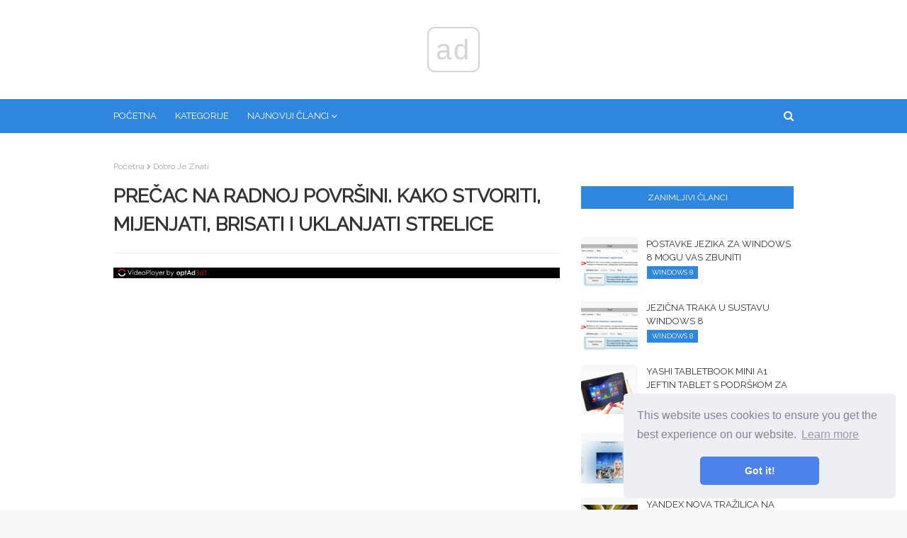

--- FILE ---
content_type: text/html
request_url: https://hr.telusuri.info/articles/polezno-znat/yarlik-na-rabochem-stole-kak-sozdat-izmenit-udalit-i-ubrat-strelochki.html
body_size: 8296
content:
<!DOCTYPE html>
<html style="transform: none;" lang="hr">
<head>
<meta charset="UTF-8">
<meta content="width=device-width, initial-scale=1, minimum-scale=1, maximum-scale=1" name="viewport">
<base href="/">

<title>Prečac na radnoj površini. Kako stvoriti, mijenjati, brisati i uklanjati strelice (Dobro je znati) | Savjeti za instaliranje, konfiguriranje i rad s Microsoft Windowsom.</title>
<meta property="og:title" content="Prečac na radnoj površini. Kako stvoriti, mijenjati, brisati i uklanjati strelice (Dobro je znati)" />
<meta property="og:locale" content="hr" />
<meta name="description" content="" />
<meta property="og:description" content="" />
<link rel="canonical" href="https://hr.telusuri.info/articles/polezno-znat/yarlik-na-rabochem-stole-kak-sozdat-izmenit-udalit-i-ubrat-strelochki.html" />
<meta property="og:url" content="https://hr.telusuri.info/articles/polezno-znat/yarlik-na-rabochem-stole-kak-sozdat-izmenit-udalit-i-ubrat-strelochki.html" />
<meta property="og:site_name" content="Savjeti za instaliranje, konfiguriranje i rad s Microsoft Windowsom." />
<meta property="og:image" content="//telusuri.info/img/images/yarlik-na-rabochem-stole-kak-sozdat-izmenit-udalit-i-ubrat-strelochki.jpg" />
<meta property="og:type" content="article" />

<link href="//telusuri.info/img/favicon.ico" rel="icon" type="image/x-icon">

<!-- Google Fonts -->
<link href="css/css.css" media="all" rel="stylesheet" type="text/css">
<link href="css/font-awesome.min.css" rel="stylesheet">
<link href="css/flags.css" rel="stylesheet">
<link href="https://fonts.googleapis.com/css?family=Raleway" rel="stylesheet">
<!-- Template Style CSS -->


<link rel="stylesheet" type="text/css" href="//cdnjs.cloudflare.com/ajax/libs/cookieconsent2/3.1.0/cookieconsent.min.css" />
<script src="//cdnjs.cloudflare.com/ajax/libs/cookieconsent2/3.1.0/cookieconsent.min.js"></script>
<script>
window.addEventListener("load", function(){
window.cookieconsent.initialise({
	"palette": {
	"popup": {
		"background": "#edeff5",
		"text": "#838391"
	},
	"button": {
		"background": "#4b81e8"
	}
	},
	"theme": "classic",
	"position": "bottom-right"
})});
</script>

<!-- Yandex.Metrika counter -->
<script type="text/javascript" >
	(function(m,e,t,r,i,k,a){m[i]=m[i]||function(){(m[i].a=m[i].a||[]).push(arguments)};
	m[i].l=1*new Date();k=e.createElement(t),a=e.getElementsByTagName(t)[0],k.async=1,k.src=r,a.parentNode.insertBefore(k,a)})
	(window, document, "script", "https://mc.yandex.ru/metrika/tag.js", "ym");
 
	ym(57561466, "init", {
		 clickmap:true,
		 trackLinks:true,
		 accurateTrackBounce:true
	});
 </script>
 <noscript><div><img src="https://mc.yandex.ru/watch/57561466" style="position:absolute; left:-9999px;" alt="" /></div></noscript>
 <!-- /Yandex.Metrika counter -->

</head>
<body class="item body-class" style="transform: none;">
<!-- Outer Wrapper -->
<div id="outer-wrapper" style="transform: none;">
<!-- Main Top Bar -->
<!-- Header Wrapper -->
<div id="header-wrap">
        <div class="header-header">
                <div class="ads-block" data-ads-size="horizontal"></div>
        </div>
        <div class="header-menu">

                <div class="container row">
                        <div class="slide-menu-toggle"><span class="mobile-menu-list-icon"></span>
                                <ul class="mobile-menu-list">
        <li><a href="/categories.html">Kategorije</a></li>
        <li><a href="articles">Svi članci</a></li>
</ul>
                        </div>
                        <div class="main-menu section" id="main-menu" name="Main Menu">
                                <div class="widget LinkList show-menu" data-version="2" id="LinkList74">
                                        <ul id="main-menu-nav" role="menubar">
                                                <li><a href="/"
                                                                role="menuitem">Početna</a></li>
                                                <li><a href="/categories.html"
                                                                role="menuitem">Kategorije</a></li>

                                                <li class="has-sub mega-menu"><a class="top-menu-parent"
                                                                role="menuitem">Najnoviji članci</a>
                                                        <ul class="mega-menu-inner">
                                                                
                                                                <div class="mega-item item-3"><div class="mega-content"><div class="post-image-wrap"><a class="post-image-link" href="/articles/bios/zvukovie-signali-bios.html"><img class="post-thumb" alt="Zvukovi BIOS-a" src="//telusuri.info/img/http://remontcompa.ruimages_1/zvukovie-signali-bios.jpg"></a><span class="post-tag">BIOS</span></div><h2 class="post-title"><a href="/articles/bios/zvukovie-signali-bios.html">Zvukovi BIOS-a</a></h2></div></div>
                                                                
                                                                <div class="mega-item item-3"><div class="mega-content"><div class="post-image-wrap"><a class="post-image-link" href="/articles/brauzeri/zvuk-est-a-video-ne-pokazivaet-v-brauzere-chto-delat.html"><img class="post-thumb" alt="Čuje se zvuk, ali videozapis u pregledniku ne pokazuje što učiniti?" src="//telusuri.info/img/images/zvuk-est-a-video-ne-pokazivaet-v-brauzere-chto-delat_8.jpg"></a><span class="post-tag">preglednici</span></div><h2 class="post-title"><a href="/articles/brauzeri/zvuk-est-a-video-ne-pokazivaet-v-brauzere-chto-delat.html">Čuje se zvuk, ali videozapis u pregledniku ne pokazuje što učiniti?</a></h2></div></div>
                                                                
                                                                <div class="mega-item item-3"><div class="mega-content"><div class="post-image-wrap"><a class="post-image-link" href="/articles/novosti/zvonki-cherez-skype-v-microsoft-edge-teper-bez-plagina.html"><img class="post-thumb" alt="Skype pozivi u Microsoft Edgeu sada su bez dodatka" src="//telusuri.info/img/images/zvonki-cherez-skype-v-microsoft-edge-teper-bez-plagina.png"></a><span class="post-tag">vijesti</span></div><h2 class="post-title"><a href="/articles/novosti/zvonki-cherez-skype-v-microsoft-edge-teper-bez-plagina.html">Skype pozivi u Microsoft Edgeu sada su bez dodatka</a></h2></div></div>
                                                                
                                                                <div class="mega-item item-3"><div class="mega-content"><div class="post-image-wrap"><a class="post-image-link" href="/articles/novosti/zte-vipustit-smartfon-s-windows-phone-posle-sdelki-nokia-microsoft.html"><img class="post-thumb" alt="ZTE će objaviti pametni telefon sa sustavom Windows Phone nakon dogovora s tvrtkom Nokia-Microsoft" src="//telusuri.info/img/images_1/zte-vipustit-smartfon-s-windows-phone-posle-sdelki-nokia-microsoft.jpg"></a><span class="post-tag">vijesti</span></div><h2 class="post-title"><a href="/articles/novosti/zte-vipustit-smartfon-s-windows-phone-posle-sdelki-nokia-microsoft.html">ZTE će objaviti pametni telefon sa sustavom Windows Phone nakon dogovora s tvrtkom Nokia-Microsoft</a></h2></div></div>
                                                                
                                                        </ul>
                                                </li>
                                        </ul>
                                </div>
                        </div>
                        <div id="nav-search" class="modal-search">
                                <input autocomplete="off" id="search-input" class="search-input" name="q"
                                        placeholder="Traženje" value="" type="search">
                                <span class="hide-search"></span>
                        </div>
                        <span class="show-search"></span>
                </div>
        </div>
        <ul id="results-container" style="position: absolute;"></ul>
</div>
<div class="clearfix"></div>
<!-- Content Wrapper -->
<div class="row" id="content-wrapper" style="transform: none;">
<div class="container" style="transform: none;">
<!-- Main Wrapper -->
<div id="main-wrapper" style="position: relative; overflow: visible; box-sizing: border-box; min-height: 1px;">

<div class="theiaStickySidebar" style="padding-top: 0px; padding-bottom: 1px; position: static; transform: none;"><div class="main section" id="main" name="Main Posts"><div class="widget Blog" data-version="2" id="Blog1">
<div class="blog-posts hfeed container item-post-wrap">
<div class="blog-post hentry item-post">
<nav id="breadcrumb"><a href="/">Početna</a><em class="delimiter"></em><a class="b-label" href="articles/polezno-znat">Dobro je znati</a></nav>
<h1 class="post-title">
Prečac na radnoj površini. Kako stvoriti, mijenjati, brisati i uklanjati strelice
</h1>
<div class="post-body post-content">
    
    <div class="ads-block" data-ads-size="netboard"></div>
    <div class="main-img">
        <img src="//telusuri.info/img/images/yarlik-na-rabochem-stole-kak-sozdat-izmenit-udalit-i-ubrat-strelochki.jpg" alt="" class="main-post-image">
    </div>
<p>U ovom ću članku opisati što su prečice, zašto su potrebne, kako stvoriti prečac, kako otkriti gdje se prečac nalazi i kako ga ukloniti. A također i kako ukloniti ikonu strelice na njoj.<br>Zašto uopće postoje strelice na ikonama??<br>Ikone programa desktop su prečaci do instaliranih programa.<br>Prečaci zauzvrat služe kao pokazatelj na izvršnu datoteku programa.<br>Kada instalirate program, on se često postavlja o stvaranju prečaca u izborniku Start i na radnoj površini. To je potrebno za brzi pristup i pokretanje programa..<br>Sam program, naravno, nalazi se u mapi Programme Files na sistemskom pogonu, ali tako da ne morate pokretati program ili igru ​​svaki put kada mapa u kojoj je instaliran postoji prečac..<br>Sami možete stvoriti takvu prečicu za bilo koji program ili igru ​​ili mapu ili datoteku i smjestiti je na radnu površinu kako je ne biste pokrenuli iz mape u kojoj se nalazi.<br>Na primjer, imate mapu s omiljenim fotografijama i ona je na putu: E: \ sve fotografije \ Vasya \ posao \ sjever \ odmor.<br>Konačna mapa je praznik i kako ne biste stigli do nje svaki put kada je nije potrebno kopirati ili premještati na radnu površinu radi brzine, jednostavno možete stvoriti prečac koji će je povezati. Potrebno je samo 2-4 Kb i značajno štedi prostor.<br>Naravno, ako ste radnu površinu prebacili na pogon u kojem se nalazi ta mapa, neće vam trebati ako uštedite prostor na sistemskom pogonu, ali za brz pristup to i dalje možete učiniti.<br><b>Kako stvoriti prečac na radnoj površini ?</b><br><b>1 način. </b><br>Desnom tipkom miša kliknite svoju mapu i odaberite <i>za slanje</i> - <i>Desktop (stvorite prečac)</i><br><img src="//telusuri.info/img/images/yarlik-na-rabochem-stole-kak-sozdat-izmenit-udalit-i-ubrat-strelochki.jpg">kako stvoriti prečac<br><b>2 načina. </b><br>Desnom tipkom miša kliknite svoju mapu i odaberite <i>Stvorite prečac</i><br><img src="//telusuri.info/img/images/yarlik-na-rabochem-stole-kak-sozdat-izmenit-udalit-i-ubrat-strelochki_2.jpg">kako stvoriti prečac<br>Nakon toga možete ga izrezati i zalijepiti na radnu površinu.<br><b>3 načina. </b><br>Desnom tipkom miša kliknite slobodni prostor na radnoj površini i odaberite <i>stvoriti</i> - <i>oznaka</i><br><img src="//telusuri.info/img/images/yarlik-na-rabochem-stole-kak-sozdat-izmenit-udalit-i-ubrat-strelochki_3.jpg">kako stvoriti prečac<br>Pojavit će se prozor u kojem kad kliknete gumb <b>pregled</b>, morate odabrati put do svoje mape<br><img src="//telusuri.info/img/images/yarlik-na-rabochem-stole-kak-sozdat-izmenit-udalit-i-ubrat-strelochki_4.jpg">kako stvoriti prečac<br>Ove se metode mogu primijeniti ne samo na mape, već i na datoteke..<br><b>Kako pronaći mjesto prečaca na radnoj površini?</b><br><b>1 način. </b><br>Kliknite desnom tipkom miša i odaberite <i>Lokacija datoteke</i><br><img src="//telusuri.info/img/images/yarlik-na-rabochem-stole-kak-sozdat-izmenit-udalit-i-ubrat-strelochki_5.jpg"><br><b>2 načina. </b><br>Desnom tipkom miša kliknite prečac i odaberite u izborniku na samom kraju. <i>svojstvo</i>. Otvara se prozor u kojem polje <i>objekt</i> put do izvršne datoteke je napisan, a u polju <i>Radna mapa</i> zapisan put do mape u kojoj se nalazi ova datoteka. Do datoteke možete doći kopiranjem drugog puta,<br>ili samo klikom na gumb <b>Lokacija datoteke</b><br><img src="//telusuri.info/img/images/yarlik-na-rabochem-stole-kak-sozdat-izmenit-udalit-i-ubrat-strelochki_6.jpg">kako saznati mjesto naljepnice<br>Prečaci se brišu kao i uobičajene datoteke s mapama.<br><b>Kako ukloniti strelice s prečaca na radnoj površini?</b><br>Ne znam zašto vam treba, jer sam već napisao njihovu svrhu - jednostavno nećete zbuniti prečicu sa stvarnom datotekom.<br>Možda je to potrebno zbog ljepote, ali ipak ću napisati kako to učiniti.<br>Ovdje morate urediti registar. Da biste to učinili, pokrenite ga s tipkama win + r ili Start - Run - i unesite regedit.<br><b>1 način. </b><br>Idite u podružnicu registra HKEY_CLASSES_ROOT \ lnkfile i preimenujte parametar IsShortcut u IsNotShortcut<br><img src="//telusuri.info/img/images/yarlik-na-rabochem-stole-kak-sozdat-izmenit-udalit-i-ubrat-strelochki_7.jpg">kako ukloniti strelice iz prečaca<br>Ako ne želite "kopati" u registar, jednostavno preuzmite ovu datoteku arrows.zip501; preuzimanja: 924<br>Postoje dvije datoteke - ubrat.reg i vernut.reg. Prema tome, da biste uklonili strelice, pritisnite prvu, da se vratite onako kako je bila - druga.<br><br>Upozorenje! Ova metoda ima nuspojave u obliku:<br>- U sustavima Windows 7 i 8 ne možete program priložiti na programsku traku.<br>- Na Windows 8 donjem lijevom kutu desni klik miša ne radi.<br><br><b>2 načina. </b><br>Strelice s oznakom mogu se ukloniti preusmjeravanjem slika sa strelicama.<br>Za ispravno preusmjeravanje trebat će vam ikona "prazna" koja se mora smjestiti u mapu Windows (u pretraživačkom izborniku Start unesite% systemroot% - u ovu mapu i morate spremiti ikonu).<br>icon_arrow.zip1,59 Kbc preuzimanja: 326 - arhiva sadrži datoteke ikona i registra pomoću kojih možete ukloniti strelice s prečaca i vratiti ih, odnosno nazivi datoteka registra su: RemoveArrow.reg (ukloni) i RestoreArrow.reg (obnovi).<br>U uređivaču registra idite na granu HKEY_LOCAL_MACHINE \ SOFTWARE \ Microsoft \ Windows \ CurrentVersion \ explorer<br><img src="//telusuri.info/img/images/yarlik-na-rabochem-stole-kak-sozdat-izmenit-udalit-i-ubrat-strelochki_8.jpg">kako ukloniti strelice iz prečaca<br>stvorite pododjeljak u njemu (kliknite RMB na <i>istraživač</i>) nazvana Shell Icons<br><img src="//telusuri.info/img/images/yarlik-na-rabochem-stole-kak-sozdat-izmenit-udalit-i-ubrat-strelochki_9.jpg">kako ukloniti strelice iz prečaca<br>stvorite parametar u novom pododjeljku (RMB - Create) tipa <i>REG_EXPAND_SZ (Parametar žice koji se može proširiti)</i> s imenom 29<br><img src="//telusuri.info/img/images/yarlik-na-rabochem-stole-kak-sozdat-izmenit-udalit-i-ubrat-strelochki_10.jpg">kako ukloniti strelice iz prečaca<br>novi parametar postavite na vrijednost% systemroot% \ Blank.ico, 0<br><img src="//telusuri.info/img/images/yarlik-na-rabochem-stole-kak-sozdat-izmenit-udalit-i-ubrat-strelochki_11.jpg">kako ukloniti strelice iz prečaca<br><img src="//telusuri.info/img/images/yarlik-na-rabochem-stole-kak-sozdat-izmenit-udalit-i-ubrat-strelochki_12.jpg">kako ukloniti strelice iz prečaca<br>Napomena. U 64-bitnom sustavu vrijednost parametra mora biti C: \ Windows \ Blank.ico, 0<br>Kako bi promjene u registru stupile na snagu, sesiju možete prekinuti i obnoviti s računalom ili ponovno pokrenuti.</p>


<div class="ads-block" data-ads-size="netboard"></div>

</div>
<div class="post-footer">
<div class="post-labels">
<span>Kategorija</span>
<div class="label-head Label">
<a class="label-link bottom-post-category" href="articles/polezno-znat" rel="tag">Dobro je znati</a>
</div>
</div>
<div class="post-share">
<ul class="share-links social social-color">
<li class="facebook"><a class="facebook" href="https://www.facebook.com/sharer.php?u=https://hr.telusuri.info/articles/polezno-znat/yarlik-na-rabochem-stole-kak-sozdat-izmenit-udalit-i-ubrat-strelochki.html" onclick="window.open(this.href, 'windowName', 'width=550, height=650, left=24, top=24, scrollbars, resizable'); return false;" rel="nofollow" style="text-decoration: line-through !important;"></a></li>
<li class="twitter"><a class="twitter" href="https://twitter.com/share?url=https://hr.telusuri.info/articles/polezno-znat/yarlik-na-rabochem-stole-kak-sozdat-izmenit-udalit-i-ubrat-strelochki.html&amp;text=Prečac na radnoj površini. Kako stvoriti, mijenjati, brisati i uklanjati strelice" onclick="window.open(this.href, 'windowName', 'width=550, height=450, left=24, top=24, scrollbars, resizable'); return false;" rel="nofollow" style="text-decoration: line-through !important;"></a></li>
<li class="gplus"><a class="gplus" href="https://plus.google.com/share?url=https://hr.telusuri.info/articles/polezno-znat/yarlik-na-rabochem-stole-kak-sozdat-izmenit-udalit-i-ubrat-strelochki.html" onclick="window.open(this.href, 'windowName', 'width=400, height=500, left=24, top=24, scrollbars, resizable'); return false;" rel="nofollow" style="text-decoration: line-through !important;"></a></li>
<li class="pinterest"><a class="pinterest" href="https://www.pinterest.com/pin/create/button/?url=https://hr.telusuri.info/articles/polezno-znat/yarlik-na-rabochem-stole-kak-sozdat-izmenit-udalit-i-ubrat-strelochki.html&amp;media=//telusuri.info/img/images/yarlik-na-rabochem-stole-kak-sozdat-izmenit-udalit-i-ubrat-strelochki.jpg&amp;description=" onclick="window.open(this.href, 'windowName', 'width=735, height=750, left=24, top=24, scrollbars, resizable'); return false;" rel="nofollow" style="text-decoration: line-through !important;"></a></li>
<li class="linkedin"><a class="linkedin" href="https://www.linkedin.com/shareArticle?url=https://hr.telusuri.info/articles/polezno-znat/yarlik-na-rabochem-stole-kak-sozdat-izmenit-udalit-i-ubrat-strelochki.html" onclick="window.open(this.href, 'windowName', 'width=550, height=650, left=24, top=24, scrollbars, resizable'); return false;" rel="nofollow" style="text-decoration: line-through !important;"></a></li>
<li class="whatsapp whatsapp-desktop"><a class="whatsapp" href="https://web.whatsapp.com/send?text=Prečac na radnoj površini. Kako stvoriti, mijenjati, brisati i uklanjati strelice%20|%20https://hr.telusuri.info/articles/polezno-znat/yarlik-na-rabochem-stole-kak-sozdat-izmenit-udalit-i-ubrat-strelochki.html" onclick="window.open(this.href, 'windowName', 'width=900, height=550, left=24, top=24, scrollbars, resizable'); return false;" rel="nofollow" style="text-decoration: line-through !important;"></a></li>
<li class="email"><a class="email" href="/cdn-cgi/l/email-protection#[base64]" onclick="window.open(this.href, 'windowName', 'width=500, height=400, left=24, top=24, scrollbars, resizable'); return false;" rel="nofollow" style="text-decoration: line-through !important;"></a></li>
</ul>
</div>
<div class="next-prev-post">


<div id="related-wrap">
<div class="title-wrap">
<h3>Sljedeći članak</h3>
</div>
<div class="related-ready"><ul class="related-posts"><li class="related-item"><div class="post-image-wrap"><a class="post-image-link" href="/articles/instrukcii/yarliki-dlya-prilozheniya-parametri-na-raboche-stole-windows-10.html"><img class="post-thumb" alt="Prečaci za aplikaciju Postavke na radnoj površini sustava Windows 10." src="//telusuri.info/img/images/yarliki-dlya-prilozheniya-parametri-na-raboche-stole-windows-10.jpg"></a><span class="post-tag">instrukcije</span></div><h2 class="post-title"><a href="/articles/instrukcii/yarliki-dlya-prilozheniya-parametri-na-raboche-stole-windows-10.html">Prečaci za aplikaciju Postavke na radnoj površini sustava Windows 10.</a></h2><div class="post-meta"><span>U sustavu Windows 10 postoje dva područja za podešavanje opcija - staro "Upravljačka ploča " i primjena Postavke sustava Windows. Za one od vas koji žele pristupiti novoj upravljačkoj ploči,...</span></div></li></ul></div>
</div>



<div id="related-wrap">
<div class="title-wrap">
<h3>Prethodni članak</h3>
</div>
<div class="related-ready"><ul class="related-posts"><li class="related-item"><div class="post-image-wrap"><a class="post-image-link" href="/articles/windows/yandeks-stroka-russkaya-alternativa-kortane.html"><img class="post-thumb" alt="Yandex. Gudačka - ruska alternativa Cortani" src="//telusuri.info/img/images_1/yandeksstroka-russkaya-alternativa-kortane.png"></a><span class="post-tag">Windows</span></div><h2 class="post-title"><a href="/articles/windows/yandeks-stroka-russkaya-alternativa-kortane.html">Yandex. Gudačka - ruska alternativa Cortani</a></h2><div class="post-meta"><span>Iako preglednik Microsoft Edge i dalje koristi Bing kao tražilicu (osim nekoliko regija), možete ga lako zamijeniti Googleom ili nekom drugom tražilicom. Ali u Cortani je ta postavka još uvijek...</span></div></li></ul></div>
</div>




</div>
</div>
</div>
</div>
</div></div></div></div>
<!-- Sidebar Wrapper -->
<div id="sidebar-wrapper" style="position: relative; overflow: visible; box-sizing: border-box; min-height: 1px;">


<div class="theiaStickySidebar" style="padding-top: 0px; padding-bottom: 1px; position: static; transform: none;"><div class="sidebar common-widget no-items section" id="sidebar1" name="Sidebar Right (A)"></div><div class="sidebar common-widget section" id="sidebar2" name="Sidebar Right (B)"><div class="widget HTML" data-version="2" id="HTML6">
    </div><div class="widget PopularPosts" data-version="2" id="PopularPosts1">           
        

    <div class="widget-title">
    <h3 class="title">
    Zanimljivi članci
    </h3>
    </div>
    <div class="widget-content">
        <div class="ads-block" data-ads-size="square"></div>


                <div class="post">
                        <div class="post-content">
                        <a class="post-image-link" href="/articles/windows-8/yazikovie-nastrojki-windows-8-kotorie-mogut-postavit-vas-v-tupik.html">
                        <img alt="Postavke jezika za Windows 8 mogu vas zbuniti" class="post-thumb" src="//telusuri.info/img/images/yazikovie-nastrojki-windows-8-kotorie-mogut-postavit-vas-v-tupik.png">
                        </a>
                        <div class="post-info">
                        <h2 class="post-title">
                        <a href="/articles/windows-8/yazikovie-nastrojki-windows-8-kotorie-mogut-postavit-vas-v-tupik.html">Postavke jezika za Windows 8 mogu vas zbuniti</a>
                        </h2>
                        <div class="post-meta">
                        <span class="sidebar-item-category">Windows 8</span>
                        </div>
                        </div>
                        </div>
                </div>




            <div class="post">
                    <div class="post-content">
                    <a class="post-image-link" href="/articles/windows-8/yazikovaya-panel-v-windows-8.html">
                    <img alt="Jezična traka u sustavu Windows 8" class="post-thumb" src="//telusuri.info/img/images/yazikovaya-panel-v-windows-8.png">
                    </a>
                    <div class="post-info">
                    <h2 class="post-title">
                    <a href="/articles/windows-8/yazikovaya-panel-v-windows-8.html">Jezična traka u sustavu Windows 8</a>
                    </h2>
                    <div class="post-meta">
                    <span class="sidebar-item-category">Windows 8</span>
                    </div>
                    </div>
                    </div>
            </div>



            <div class="post">
                    <div class="post-content">
                    <a class="post-image-link" href="/articles/novosti/yashi-tabletbook-mini-a1-nedorogoj-planshet-s-windows-8-1-i-podderzhkoj-3g.html">
                    <img alt="Yashi TabletBook Mini A1 jeftin tablet s podrškom za Windows 8.1 i 3G" class="post-thumb" src="//telusuri.info/img/images_1/yashi-tabletbook-mini-a1-nedorogoj-planshet-s-windows-81-i-podderzhkoj-3g.jpg">
                    </a>
                    <div class="post-info">
                    <h2 class="post-title">
                    <a href="/articles/novosti/yashi-tabletbook-mini-a1-nedorogoj-planshet-s-windows-8-1-i-podderzhkoj-3g.html">Yashi TabletBook Mini A1 jeftin tablet s podrškom za Windows 8.1 i 3G</a>
                    </h2>
                    <div class="post-meta">
                    <span class="sidebar-item-category">vijesti</span>
                    </div>
                    </div>
                    </div>
            </div>


<div class="ads-block" data-ads-size="vertical"></div>



            <div class="post">
                    <div class="post-content">
                    <a class="post-image-link" href="/articles/internet/yandeks-radio-lyubimaya-muzika-onlajn.html">
                    <img alt="Yandex Radio - omiljena glazba na mreži" class="post-thumb" src="//telusuri.info/img/images/yandeks-radio-lyubimaya-muzika-onlajn_5.png">
                    </a>
                    <div class="post-info">
                    <h2 class="post-title">
                    <a href="/articles/internet/yandeks-radio-lyubimaya-muzika-onlajn.html">Yandex Radio - omiljena glazba na mreži</a>
                    </h2>
                    <div class="post-meta">
                    <span class="sidebar-item-category">Internet</span>
                    </div>
                    </div>
                    </div>
            </div>



            <div class="post">
                    <div class="post-content">
                    <a class="post-image-link" href="/articles/windows/yandeks-novaya-poiskovaya-sistema-na-windows-phone-8-v-turcii.html">
                    <img alt="Yandex nova tražilica na Windows Phone 8 u Turskoj" class="post-thumb" src="//telusuri.info/img/images_2/yandeks-novaya-poiskovaya-sistema-na-windows-phone-8-v-turcii.jpg">
                    </a>
                    <div class="post-info">
                    <h2 class="post-title">
                    <a href="/articles/windows/yandeks-novaya-poiskovaya-sistema-na-windows-phone-8-v-turcii.html">Yandex nova tražilica na Windows Phone 8 u Turskoj</a>
                    </h2>
                    <div class="post-meta">
                    <span class="sidebar-item-category">Windows</span>
                    </div>
                    </div>
                    </div>
            </div>




            <div class="post">
                    <div class="post-content">
                    <a class="post-image-link" href="/articles/novosti/yandeks-integriruetsya-v-windows-10.html">
                    <img alt="Yandex se integrira u Windows 10" class="post-thumb" src="//telusuri.info/img/images_1/yandeks-integriruetsya-v-windows-10.jpg">
                    </a>
                    <div class="post-info">
                    <h2 class="post-title">
                    <a href="/articles/novosti/yandeks-integriruetsya-v-windows-10.html">Yandex se integrira u Windows 10</a>
                    </h2>
                    <div class="post-meta">
                    <span class="sidebar-item-category">vijesti</span>
                    </div>
                    </div>
                    </div>
            </div>


<div class="ads-block" data-ads-size="vertical"></div>

    </div>
    </div>
</div></div>
</div>
</div>
</div>
<div class="clearfix"></div>
<!-- Footer Wrapper -->
<div id="footer-wrapper">
        <div class="container row">
                <div class="site-langs-list">
                        <ul>
                                <li class="site-lang site-lang-flag-UA"><a href="https://www.telusuri.info/articles/polezno-znat/yarlik-na-rabochem-stole-kak-sozdat-izmenit-udalit-i-ubrat-strelochki.html"><i class="flag flag-UA"></i></a></li>
                                <li class="site-lang site-lang-flag-PT"><a href="https://pt.telusuri.info/articles/polezno-znat/yarlik-na-rabochem-stole-kak-sozdat-izmenit-udalit-i-ubrat-strelochki.html"><i class="flag flag-PT"></i></a></li>
                                <li class="site-lang site-lang-flag-ID"><a href="https://id.telusuri.info/articles/polezno-znat/yarlik-na-rabochem-stole-kak-sozdat-izmenit-udalit-i-ubrat-strelochki.html"><i class="flag flag-ID"></i></a></li>
                                
                                <li class="site-lang site-lang-flag-DE"><a href="https://de.telusuri.info/articles/polezno-znat/yarlik-na-rabochem-stole-kak-sozdat-izmenit-udalit-i-ubrat-strelochki.html"><i class="flag flag-DE"></i></a></li>
                                <li class="site-lang site-lang-flag-MY"><a href="https://ms.telusuri.info/articles/polezno-znat/yarlik-na-rabochem-stole-kak-sozdat-izmenit-udalit-i-ubrat-strelochki.html"><i class="flag flag-MY"></i></a></li>
                                <li class="site-lang site-lang-flag-AE"><a href="https://ar.telusuri.info/articles/polezno-znat/yarlik-na-rabochem-stole-kak-sozdat-izmenit-udalit-i-ubrat-strelochki.html"><i class="flag flag-AE"></i></a></li>
                                <li class="site-lang site-lang-flag-BG"><a href="https://bg.telusuri.info/articles/polezno-znat/yarlik-na-rabochem-stole-kak-sozdat-izmenit-udalit-i-ubrat-strelochki.html"><i class="flag flag-BG"></i></a></li>
                                <li class="site-lang site-lang-flag-CZ"><a href="https://cs.telusuri.info/articles/polezno-znat/yarlik-na-rabochem-stole-kak-sozdat-izmenit-udalit-i-ubrat-strelochki.html"><i class="flag flag-CZ"></i></a></li>
                                <li class="site-lang site-lang-flag-DK"><a href="https://da.telusuri.info/articles/polezno-znat/yarlik-na-rabochem-stole-kak-sozdat-izmenit-udalit-i-ubrat-strelochki.html"><i class="flag flag-DK"></i></a></li>          
                                <li class="site-lang site-lang-flag-GR"><a href="https://el.telusuri.info/articles/polezno-znat/yarlik-na-rabochem-stole-kak-sozdat-izmenit-udalit-i-ubrat-strelochki.html"><i class="flag flag-GR"></i></a></li>
                                <li class="site-lang site-lang-flag-ES"><a href="https://es.telusuri.info/articles/polezno-znat/yarlik-na-rabochem-stole-kak-sozdat-izmenit-udalit-i-ubrat-strelochki.html"><i class="flag flag-ES"></i></a></li>
                                <li class="site-lang site-lang-flag-EE"><a href="https://et.telusuri.info/articles/polezno-znat/yarlik-na-rabochem-stole-kak-sozdat-izmenit-udalit-i-ubrat-strelochki.html"><i class="flag flag-EE"></i></a></li>
                                <li class="site-lang site-lang-flag-FI"><a href="https://fi.telusuri.info/articles/polezno-znat/yarlik-na-rabochem-stole-kak-sozdat-izmenit-udalit-i-ubrat-strelochki.html"><i class="flag flag-FI"></i></a></li>
                                <li class="site-lang site-lang-flag-IL"><a href="https://he.telusuri.info/articles/polezno-znat/yarlik-na-rabochem-stole-kak-sozdat-izmenit-udalit-i-ubrat-strelochki.html"><i class="flag flag-IL"></i></a></li>
                                <li class="site-lang site-lang-flag-IN"><a href="https://hi.telusuri.info/articles/polezno-znat/yarlik-na-rabochem-stole-kak-sozdat-izmenit-udalit-i-ubrat-strelochki.html"><i class="flag flag-IN"></i></a></li>
                                <li class="site-lang site-lang-flag-HR"><a href="https://hr.telusuri.info/articles/polezno-znat/yarlik-na-rabochem-stole-kak-sozdat-izmenit-udalit-i-ubrat-strelochki.html"><i class="flag flag-HR"></i></a></li>
                                <li class="site-lang site-lang-flag-HU"><a href="https://hu.telusuri.info/articles/polezno-znat/yarlik-na-rabochem-stole-kak-sozdat-izmenit-udalit-i-ubrat-strelochki.html"><i class="flag flag-HU"></i></a></li>
                                <li class="site-lang site-lang-flag-GB"><a href="https://en.telusuri.info/articles/polezno-znat/yarlik-na-rabochem-stole-kak-sozdat-izmenit-udalit-i-ubrat-strelochki.html"><i class="flag flag-GB"></i></a></li>
                                <li class="site-lang site-lang-flag-IT"><a href="https://it.telusuri.info/articles/polezno-znat/yarlik-na-rabochem-stole-kak-sozdat-izmenit-udalit-i-ubrat-strelochki.html"><i class="flag flag-IT"></i></a></li>
                                <li class="site-lang site-lang-flag-JP"><a href="https://ja.telusuri.info/articles/polezno-znat/yarlik-na-rabochem-stole-kak-sozdat-izmenit-udalit-i-ubrat-strelochki.html"><i class="flag flag-JP"></i></a></li>
                                <li class="site-lang site-lang-flag-KR"><a href="https://ko.telusuri.info/articles/polezno-znat/yarlik-na-rabochem-stole-kak-sozdat-izmenit-udalit-i-ubrat-strelochki.html"><i class="flag flag-KR"></i></a></li>
                                <li class="site-lang site-lang-flag-LT"><a href="https://lt.telusuri.info/articles/polezno-znat/yarlik-na-rabochem-stole-kak-sozdat-izmenit-udalit-i-ubrat-strelochki.html"><i class="flag flag-LT"></i></a></li>
                                <li class="site-lang site-lang-flag-LV"><a href="https://lv.telusuri.info/articles/polezno-znat/yarlik-na-rabochem-stole-kak-sozdat-izmenit-udalit-i-ubrat-strelochki.html"><i class="flag flag-LV"></i></a></li>
                                <li class="site-lang site-lang-flag-NL"><a href="https://nl.telusuri.info/articles/polezno-znat/yarlik-na-rabochem-stole-kak-sozdat-izmenit-udalit-i-ubrat-strelochki.html"><i class="flag flag-NL"></i></a></li>
                                <li class="site-lang site-lang-flag-NO"><a href="https://no.telusuri.info/articles/polezno-znat/yarlik-na-rabochem-stole-kak-sozdat-izmenit-udalit-i-ubrat-strelochki.html"><i class="flag flag-NO"></i></a></li>
                                <li class="site-lang site-lang-flag-PL"><a href="https://pl.telusuri.info/articles/polezno-znat/yarlik-na-rabochem-stole-kak-sozdat-izmenit-udalit-i-ubrat-strelochki.html"><i class="flag flag-PL"></i></a></li>
                                <li class="site-lang site-lang-flag-FR"><a href="https://fr.telusuri.info/articles/polezno-znat/yarlik-na-rabochem-stole-kak-sozdat-izmenit-udalit-i-ubrat-strelochki.html"><i class="flag flag-FR"></i></a></li>
                                <li class="site-lang site-lang-flag-RO"><a href="https://ro.telusuri.info/articles/polezno-znat/yarlik-na-rabochem-stole-kak-sozdat-izmenit-udalit-i-ubrat-strelochki.html"><i class="flag flag-RO"></i></a></li>
                                <li class="site-lang site-lang-flag-RU"><a href="https://ru.telusuri.info/articles/polezno-znat/yarlik-na-rabochem-stole-kak-sozdat-izmenit-udalit-i-ubrat-strelochki.html"><i class="flag flag-RU"></i></a></li>
                                <li class="site-lang site-lang-flag-SK"><a href="https://sk.telusuri.info/articles/polezno-znat/yarlik-na-rabochem-stole-kak-sozdat-izmenit-udalit-i-ubrat-strelochki.html"><i class="flag flag-SK"></i></a></li>
                                <li class="site-lang site-lang-flag-SI"><a href="https://sl.telusuri.info/articles/polezno-znat/yarlik-na-rabochem-stole-kak-sozdat-izmenit-udalit-i-ubrat-strelochki.html"><i class="flag flag-SI"></i></a></li>
                                <li class="site-lang site-lang-flag-SE"><a href="https://sv.telusuri.info/articles/polezno-znat/yarlik-na-rabochem-stole-kak-sozdat-izmenit-udalit-i-ubrat-strelochki.html"><i class="flag flag-SE"></i></a></li>
                                <li class="site-lang site-lang-flag-TH"><a href="https://th.telusuri.info/articles/polezno-znat/yarlik-na-rabochem-stole-kak-sozdat-izmenit-udalit-i-ubrat-strelochki.html"><i class="flag flag-TH"></i></a></li>          
                                <li class="site-lang site-lang-flag-TR"><a href="https://tr.telusuri.info/articles/polezno-znat/yarlik-na-rabochem-stole-kak-sozdat-izmenit-udalit-i-ubrat-strelochki.html"><i class="flag flag-TR"></i></a></li>
                                <li class="site-lang site-lang-flag-VN"><a href="https://vi.telusuri.info/articles/polezno-znat/yarlik-na-rabochem-stole-kak-sozdat-izmenit-udalit-i-ubrat-strelochki.html"><i class="flag flag-VN"></i></a></li>  
                                <li class="site-lang site-lang-flag-RS"><a href="https://sr.telusuri.info/articles/polezno-znat/yarlik-na-rabochem-stole-kak-sozdat-izmenit-udalit-i-ubrat-strelochki.html"><i class="flag flag-RS"></i></a></li>
                        </ul>
                </div>
        </div>


        <div class="clearfix"></div>
        <div id="sub-footer-wrapper">
        <div class="container row">
                <div>
                        <a href="/">hr.telusuri.info</a> <span class="this-year">&#9400; 
                                        <script data-cfasync="false" src="/cdn-cgi/scripts/5c5dd728/cloudflare-static/email-decode.min.js"></script><script>
                                                        var currentTime = new Date();
                                                        var year = currentTime.getFullYear();
                
                                                        document.write(year);
                                                </script>
                        </span>
                </div>
                <div>
                        <span>Savjeti za instaliranje, konfiguriranje i rad s Microsoft Windowsom.</span>
                </div>
        </div>
        </div>
        </div>
        </div>

                <script>
                        var searchicon = document.querySelector(".show-search");
                        var modalsearch = document.querySelector(".modal-search");
                        var searchhide = document.querySelector(".hide-search");
                        var searchfield = document.querySelector(".search-input");
                        var menuicon = document.querySelector(".mobile-menu-list-icon");
                        var body = document.querySelector(".body-class");
                        var div = document.querySelector(".mobile-menu-list");
                        var searchForm = document.querySelector('#results-container');

                        searchicon.addEventListener("click", function(evt){
                                evt.preventDefault;
                                modalsearch.classList.add("modal-show");
                                searchfield.focus();
                                searchForm.classList.add('searchformshow');
                        });

                        searchhide.addEventListener("click", function(evt){
                                evt.preventDefault;
                                modalsearch.classList.remove("modal-show");
                                searchForm.classList.remove('searchformshow');

                                
                        });

                        menuicon.addEventListener("click", function(evt){
                                evt.preventDefault;
                                body.classList.toggle("nav-active");
                        });
                </script>

                <script async src="//pagead2.googlesyndication.com/pagead/js/adsbygoogle.js"></script>

                <script src="https://unpkg.com/simple-jekyll-search@1.5.0/dest/simple-jekyll-search.min.js"></script>

                <script>
                        SimpleJekyllSearch({
                                searchInput: document.getElementById('search-input'),
                                resultsContainer: document.getElementById('results-container'),
                                json: '/search.json',
                                searchResultTemplate: '<li><a href="{url}">{title}</a></li>'
                        });
                </script>

                <script src="js/ads.js"></script>
        
        <script defer src="https://static.cloudflareinsights.com/beacon.min.js/vcd15cbe7772f49c399c6a5babf22c1241717689176015" integrity="sha512-ZpsOmlRQV6y907TI0dKBHq9Md29nnaEIPlkf84rnaERnq6zvWvPUqr2ft8M1aS28oN72PdrCzSjY4U6VaAw1EQ==" data-cf-beacon='{"version":"2024.11.0","token":"821b341b76334feea48080feab378a32","r":1,"server_timing":{"name":{"cfCacheStatus":true,"cfEdge":true,"cfExtPri":true,"cfL4":true,"cfOrigin":true,"cfSpeedBrain":true},"location_startswith":null}}' crossorigin="anonymous"></script>
</body>
        </html>
        

--- FILE ---
content_type: application/javascript; charset=utf-8
request_url: https://fundingchoicesmessages.google.com/f/AGSKWxVpEB99DwNedd48ncG9c8Nk4Wha5za48XFZEab3ThfZ3cau7fLXVjPJF-h202K_ieG1wpSCdIBrrTobuhWuQE0M3O7g4AO9BvRs3uwNF5Xtzat0srTStUbAQlRK0k2h92UTaOc=?fccs=W251bGwsbnVsbCxudWxsLG51bGwsbnVsbCxudWxsLFsxNzY4OTY4MDAxLDg1NjAwMDAwMF0sbnVsbCxudWxsLG51bGwsW251bGwsWzddXSwiaHR0cHM6Ly9oci50ZWx1c3VyaS5pbmZvL2FydGljbGVzL3BvbGV6bm8tem5hdC95YXJsaWstbmEtcmFib2NoZW0tc3RvbGUta2FrLXNvemRhdC1pem1lbml0LXVkYWxpdC1pLXVicmF0LXN0cmVsb2Noa2kuaHRtbCIsbnVsbCxbWzgsIjlvRUJSLTVtcXFvIl0sWzksImVuLVVTIl0sWzE5LCIyIl0sWzE3LCJbMF0iXSxbMjQsIiJdLFsyOSwiZmFsc2UiXV1d
body_size: -225
content:
if (typeof __googlefc.fcKernelManager.run === 'function') {"use strict";this.default_ContributorServingResponseClientJs=this.default_ContributorServingResponseClientJs||{};(function(_){var window=this;
try{
var QH=function(a){this.A=_.t(a)};_.u(QH,_.J);var RH=_.ed(QH);var SH=function(a,b,c){this.B=a;this.params=b;this.j=c;this.l=_.F(this.params,4);this.o=new _.dh(this.B.document,_.O(this.params,3),new _.Qg(_.Qk(this.j)))};SH.prototype.run=function(){if(_.P(this.params,10)){var a=this.o;var b=_.eh(a);b=_.Od(b,4);_.ih(a,b)}a=_.Rk(this.j)?_.be(_.Rk(this.j)):new _.de;_.ee(a,9);_.F(a,4)!==1&&_.G(a,4,this.l===2||this.l===3?1:2);_.Fg(this.params,5)&&(b=_.O(this.params,5),_.hg(a,6,b));return a};var TH=function(){};TH.prototype.run=function(a,b){var c,d;return _.v(function(e){c=RH(b);d=(new SH(a,c,_.A(c,_.Pk,2))).run();return e.return({ia:_.L(d)})})};_.Tk(8,new TH);
}catch(e){_._DumpException(e)}
}).call(this,this.default_ContributorServingResponseClientJs);
// Google Inc.

//# sourceURL=/_/mss/boq-content-ads-contributor/_/js/k=boq-content-ads-contributor.ContributorServingResponseClientJs.en_US.9oEBR-5mqqo.es5.O/d=1/exm=kernel_loader,loader_js_executable/ed=1/rs=AJlcJMwtVrnwsvCgvFVyuqXAo8GMo9641A/m=web_iab_tcf_v2_signal_executable
__googlefc.fcKernelManager.run('\x5b\x5b\x5b8,\x22\x5bnull,\x5b\x5bnull,null,null,\\\x22https:\/\/fundingchoicesmessages.google.com\/f\/AGSKWxUzujcKKxpS4Q1H8jDZBEUA5jzEDIUo_mWiGlh_RSdjVU-_3uWXzvNo7SEeyG09Id5sRnrEvlzyX8K13lak6JBmEE_LJ0_trQErcoKC_Tl_Sg0-J0yNL-Pir-AJJwdR-hmwRqM\\\\u003d\\\x22\x5d,null,null,\x5bnull,null,null,\\\x22https:\/\/fundingchoicesmessages.google.com\/el\/AGSKWxXdIzzdxrtursuMUbCPNHrTxnS_4u3BpsAbv6jMb-azovDqLNOW8Dpn8ReziAJFuIKn0dxh08LmEz3ebsbUake7OS8_1-FvaExvbYyIUvBshGbHptq736cxgYYN9nqSxo0WqTo\\\\u003d\\\x22\x5d,null,\x5bnull,\x5b7\x5d\x5d\x5d,\\\x22telusuri.info\\\x22,1,\\\x22en\\\x22,null,null,null,null,1\x5d\x22\x5d\x5d,\x5bnull,null,null,\x22https:\/\/fundingchoicesmessages.google.com\/f\/AGSKWxWIQxMpsOwBl5qVL_wBzQc-pbgaIaOOtjiHK4-OLGVdjd2YZe6ReVjPQ3Q_GsdM-LZLG4zfo4UjvnU3wVcxuUKkOWItSQ9783xMwan44N9ca7SfuyqOqkn1wA0fJaiGCzqySRY\\u003d\x22\x5d\x5d');}

--- FILE ---
content_type: application/javascript; charset=utf-8
request_url: https://fundingchoicesmessages.google.com/f/AGSKWxUWPFehtBcyxtXSNlNdHcWt3YNjjb5baeOGCRgQzTTJ-CbSD3sDx7Sx_EWijKCZmZgXzzdl_5I410r3uzHRbauHObPLrlDWQZ1Yl_DA1_VDT6DpR4zU_ErdRDv0bdrK57YWNMcv_uAhIiKPCJe7Zw5aemmMeOIVgFEAF9OLYxXAPBBdCglNEuGMFQ==/_/adpicture2./adchoices2./lazyad._ad300x250./inline_ads.
body_size: -1292
content:
window['692e9fb8-8c24-4c1a-a8ee-3668697c7436'] = true;